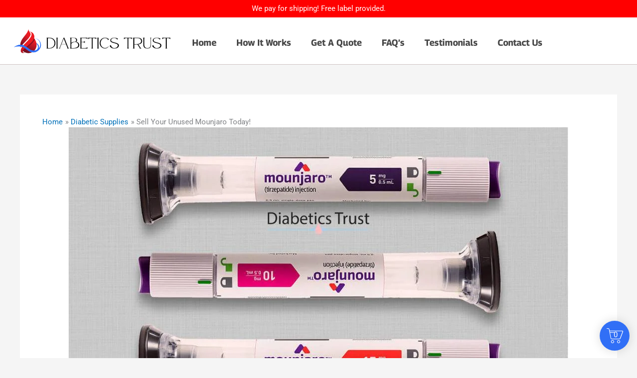

--- FILE ---
content_type: text/css
request_url: https://diabeticstrust.com/wp-content/uploads/elementor/css/post-4101.css?ver=1769958220
body_size: 1581
content:
.elementor-4101 .elementor-element.elementor-element-6d1b8dc3:not(.elementor-motion-effects-element-type-background), .elementor-4101 .elementor-element.elementor-element-6d1b8dc3 > .elementor-motion-effects-container > .elementor-motion-effects-layer{background-color:#FFFFFF;}.elementor-4101 .elementor-element.elementor-element-6d1b8dc3{border-style:solid;border-width:0px 0px 1px 0px;border-color:#CEC2C2;transition:background 0.3s, border 0.3s, border-radius 0.3s, box-shadow 0.3s;}.elementor-4101 .elementor-element.elementor-element-6d1b8dc3 > .elementor-background-overlay{transition:background 0.3s, border-radius 0.3s, opacity 0.3s;}.elementor-4101 .elementor-element.elementor-element-322a6f9 > .elementor-widget-wrap > .elementor-widget:not(.elementor-widget__width-auto):not(.elementor-widget__width-initial):not(:last-child):not(.elementor-absolute){margin-block-end:20px;}.elementor-4101 .elementor-element.elementor-element-322a6f9 > .elementor-element-populated{padding:10px 0px 10px 0px;}.elementor-4101 .elementor-element.elementor-element-11b2bd9e:not(.elementor-motion-effects-element-type-background), .elementor-4101 .elementor-element.elementor-element-11b2bd9e > .elementor-motion-effects-container > .elementor-motion-effects-layer{background-color:#FFFFFF;}.elementor-4101 .elementor-element.elementor-element-11b2bd9e{border-style:solid;border-width:0px 0px 0px 0px;border-color:var( --e-global-color-secondary );transition:background 0.3s, border 0.3s, border-radius 0.3s, box-shadow 0.3s;padding:10px 10px 10px 10px;}.elementor-4101 .elementor-element.elementor-element-11b2bd9e, .elementor-4101 .elementor-element.elementor-element-11b2bd9e > .elementor-background-overlay{border-radius:50px 50px 50px 50px;}.elementor-4101 .elementor-element.elementor-element-11b2bd9e > .elementor-background-overlay{transition:background 0.3s, border-radius 0.3s, opacity 0.3s;}.elementor-bc-flex-widget .elementor-4101 .elementor-element.elementor-element-5deb8897.elementor-column .elementor-widget-wrap{align-items:center;}.elementor-4101 .elementor-element.elementor-element-5deb8897.elementor-column.elementor-element[data-element_type="column"] > .elementor-widget-wrap.elementor-element-populated{align-content:center;align-items:center;}.elementor-4101 .elementor-element.elementor-element-5deb8897 > .elementor-element-populated{padding:0px 0px 0px 0px;}.elementor-widget-image .widget-image-caption{color:var( --e-global-color-text );font-family:var( --e-global-typography-text-font-family ), Sans-serif;font-weight:var( --e-global-typography-text-font-weight );}.elementor-4101 .elementor-element.elementor-element-51f351e3{width:initial;max-width:initial;text-align:center;}.elementor-4101 .elementor-element.elementor-element-51f351e3 > .elementor-widget-container{padding:0px 0px 0px 16px;}.elementor-bc-flex-widget .elementor-4101 .elementor-element.elementor-element-63135b4a.elementor-column .elementor-widget-wrap{align-items:center;}.elementor-4101 .elementor-element.elementor-element-63135b4a.elementor-column.elementor-element[data-element_type="column"] > .elementor-widget-wrap.elementor-element-populated{align-content:center;align-items:center;}.elementor-4101 .elementor-element.elementor-element-63135b4a > .elementor-element-populated{padding:0px 0px 0px 0px;}.elementor-widget-nav-menu .elementor-nav-menu .elementor-item{font-family:var( --e-global-typography-primary-font-family ), Sans-serif;font-weight:var( --e-global-typography-primary-font-weight );}.elementor-widget-nav-menu .elementor-nav-menu--main .elementor-item{color:var( --e-global-color-text );fill:var( --e-global-color-text );}.elementor-widget-nav-menu .elementor-nav-menu--main .elementor-item:hover,
					.elementor-widget-nav-menu .elementor-nav-menu--main .elementor-item.elementor-item-active,
					.elementor-widget-nav-menu .elementor-nav-menu--main .elementor-item.highlighted,
					.elementor-widget-nav-menu .elementor-nav-menu--main .elementor-item:focus{color:var( --e-global-color-accent );fill:var( --e-global-color-accent );}.elementor-widget-nav-menu .elementor-nav-menu--main:not(.e--pointer-framed) .elementor-item:before,
					.elementor-widget-nav-menu .elementor-nav-menu--main:not(.e--pointer-framed) .elementor-item:after{background-color:var( --e-global-color-accent );}.elementor-widget-nav-menu .e--pointer-framed .elementor-item:before,
					.elementor-widget-nav-menu .e--pointer-framed .elementor-item:after{border-color:var( --e-global-color-accent );}.elementor-widget-nav-menu{--e-nav-menu-divider-color:var( --e-global-color-text );}.elementor-widget-nav-menu .elementor-nav-menu--dropdown .elementor-item, .elementor-widget-nav-menu .elementor-nav-menu--dropdown  .elementor-sub-item{font-family:var( --e-global-typography-accent-font-family ), Sans-serif;font-weight:var( --e-global-typography-accent-font-weight );}.elementor-4101 .elementor-element.elementor-element-45c170c3 > .elementor-widget-container{margin:8px 0px 0px 0px;}.elementor-4101 .elementor-element.elementor-element-45c170c3 .elementor-menu-toggle{margin-left:auto;}.elementor-4101 .elementor-element.elementor-element-45c170c3 .elementor-nav-menu .elementor-item{font-family:"Georama", Sans-serif;font-size:18px;font-weight:700;}.elementor-4101 .elementor-element.elementor-element-45c170c3 .elementor-nav-menu--main .elementor-item{color:#464646;fill:#464646;}.elementor-4101 .elementor-element.elementor-element-45c170c3 .elementor-nav-menu--main .elementor-item:hover,
					.elementor-4101 .elementor-element.elementor-element-45c170c3 .elementor-nav-menu--main .elementor-item.elementor-item-active,
					.elementor-4101 .elementor-element.elementor-element-45c170c3 .elementor-nav-menu--main .elementor-item.highlighted,
					.elementor-4101 .elementor-element.elementor-element-45c170c3 .elementor-nav-menu--main .elementor-item:focus{color:#316FF6;fill:#316FF6;}.elementor-4101 .elementor-element.elementor-element-45c170c3 .elementor-nav-menu--main:not(.e--pointer-framed) .elementor-item:before,
					.elementor-4101 .elementor-element.elementor-element-45c170c3 .elementor-nav-menu--main:not(.e--pointer-framed) .elementor-item:after{background-color:#316FF6;}.elementor-4101 .elementor-element.elementor-element-45c170c3 .e--pointer-framed .elementor-item:before,
					.elementor-4101 .elementor-element.elementor-element-45c170c3 .e--pointer-framed .elementor-item:after{border-color:#316FF6;}.elementor-4101 .elementor-element.elementor-element-45c170c3 .elementor-nav-menu--dropdown a, .elementor-4101 .elementor-element.elementor-element-45c170c3 .elementor-menu-toggle{color:#316FF6;fill:#316FF6;}.elementor-4101 .elementor-element.elementor-element-45c170c3 .elementor-nav-menu--dropdown a:hover,
					.elementor-4101 .elementor-element.elementor-element-45c170c3 .elementor-nav-menu--dropdown a:focus,
					.elementor-4101 .elementor-element.elementor-element-45c170c3 .elementor-nav-menu--dropdown a.elementor-item-active,
					.elementor-4101 .elementor-element.elementor-element-45c170c3 .elementor-nav-menu--dropdown a.highlighted,
					.elementor-4101 .elementor-element.elementor-element-45c170c3 .elementor-menu-toggle:hover,
					.elementor-4101 .elementor-element.elementor-element-45c170c3 .elementor-menu-toggle:focus{color:#316FF6;}.elementor-4101 .elementor-element.elementor-element-45c170c3 .elementor-nav-menu--dropdown a:hover,
					.elementor-4101 .elementor-element.elementor-element-45c170c3 .elementor-nav-menu--dropdown a:focus,
					.elementor-4101 .elementor-element.elementor-element-45c170c3 .elementor-nav-menu--dropdown a.elementor-item-active,
					.elementor-4101 .elementor-element.elementor-element-45c170c3 .elementor-nav-menu--dropdown a.highlighted{background-color:#FFFFFF;}.elementor-4101 .elementor-element.elementor-element-45c170c3 .elementor-nav-menu--dropdown a.elementor-item-active{color:#316FF6;background-color:#FFFFFF;}.elementor-4101 .elementor-element.elementor-element-45c170c3 .elementor-nav-menu--dropdown .elementor-item, .elementor-4101 .elementor-element.elementor-element-45c170c3 .elementor-nav-menu--dropdown  .elementor-sub-item{font-family:"Open Sans", Sans-serif;font-size:18px;font-weight:600;}.elementor-4101 .elementor-element.elementor-element-4c670b7:not(.elementor-motion-effects-element-type-background), .elementor-4101 .elementor-element.elementor-element-4c670b7 > .elementor-motion-effects-container > .elementor-motion-effects-layer{background-color:#FFFFFF;}.elementor-4101 .elementor-element.elementor-element-4c670b7{border-style:solid;border-color:#CEC2C2;transition:background 0.3s, border 0.3s, border-radius 0.3s, box-shadow 0.3s;}.elementor-4101 .elementor-element.elementor-element-4c670b7 > .elementor-background-overlay{transition:background 0.3s, border-radius 0.3s, opacity 0.3s;}.elementor-4101 .elementor-element.elementor-element-36b4740 > .elementor-widget-wrap > .elementor-widget:not(.elementor-widget__width-auto):not(.elementor-widget__width-initial):not(:last-child):not(.elementor-absolute){margin-block-end:20px;}.elementor-4101 .elementor-element.elementor-element-36b4740 > .elementor-element-populated{padding:20px 0px 20px 0px;}.elementor-4101 .elementor-element.elementor-element-076682f:not(.elementor-motion-effects-element-type-background), .elementor-4101 .elementor-element.elementor-element-076682f > .elementor-motion-effects-container > .elementor-motion-effects-layer{background-color:#FFFFFF;}.elementor-4101 .elementor-element.elementor-element-076682f, .elementor-4101 .elementor-element.elementor-element-076682f > .elementor-background-overlay{border-radius:50px 50px 50px 50px;}.elementor-4101 .elementor-element.elementor-element-076682f{transition:background 0.3s, border 0.3s, border-radius 0.3s, box-shadow 0.3s;padding:10px 10px 10px 10px;}.elementor-4101 .elementor-element.elementor-element-076682f > .elementor-background-overlay{transition:background 0.3s, border-radius 0.3s, opacity 0.3s;}.elementor-bc-flex-widget .elementor-4101 .elementor-element.elementor-element-245f722.elementor-column .elementor-widget-wrap{align-items:center;}.elementor-4101 .elementor-element.elementor-element-245f722.elementor-column.elementor-element[data-element_type="column"] > .elementor-widget-wrap.elementor-element-populated{align-content:center;align-items:center;}.elementor-4101 .elementor-element.elementor-element-245f722 > .elementor-element-populated{padding:0px 0px 0px 0px;}.elementor-4101 .elementor-element.elementor-element-7decc2b{width:initial;max-width:initial;text-align:center;}.elementor-4101 .elementor-element.elementor-element-7decc2b > .elementor-widget-container{padding:0px 0px 0px 16px;}.elementor-bc-flex-widget .elementor-4101 .elementor-element.elementor-element-bd0cefc.elementor-column .elementor-widget-wrap{align-items:center;}.elementor-4101 .elementor-element.elementor-element-bd0cefc.elementor-column.elementor-element[data-element_type="column"] > .elementor-widget-wrap.elementor-element-populated{align-content:center;align-items:center;}.elementor-4101 .elementor-element.elementor-element-bd0cefc > .elementor-element-populated{padding:0px 0px 0px 0px;}.elementor-4101 .elementor-element.elementor-element-ef2d4a5 > .elementor-widget-container{margin:8px 0px 0px 0px;}.elementor-4101 .elementor-element.elementor-element-ef2d4a5 .elementor-menu-toggle{margin-left:auto;}.elementor-4101 .elementor-element.elementor-element-ef2d4a5 .elementor-nav-menu .elementor-item{font-family:"Georama", Sans-serif;font-size:18px;font-weight:700;}.elementor-4101 .elementor-element.elementor-element-ef2d4a5 .elementor-nav-menu--main .elementor-item{color:#464646;fill:#464646;}.elementor-4101 .elementor-element.elementor-element-ef2d4a5 .elementor-nav-menu--main .elementor-item:hover,
					.elementor-4101 .elementor-element.elementor-element-ef2d4a5 .elementor-nav-menu--main .elementor-item.elementor-item-active,
					.elementor-4101 .elementor-element.elementor-element-ef2d4a5 .elementor-nav-menu--main .elementor-item.highlighted,
					.elementor-4101 .elementor-element.elementor-element-ef2d4a5 .elementor-nav-menu--main .elementor-item:focus{color:#316FF6;fill:#316FF6;}.elementor-4101 .elementor-element.elementor-element-ef2d4a5 .elementor-nav-menu--main:not(.e--pointer-framed) .elementor-item:before,
					.elementor-4101 .elementor-element.elementor-element-ef2d4a5 .elementor-nav-menu--main:not(.e--pointer-framed) .elementor-item:after{background-color:#316FF6;}.elementor-4101 .elementor-element.elementor-element-ef2d4a5 .e--pointer-framed .elementor-item:before,
					.elementor-4101 .elementor-element.elementor-element-ef2d4a5 .e--pointer-framed .elementor-item:after{border-color:#316FF6;}.elementor-4101 .elementor-element.elementor-element-ef2d4a5 .elementor-nav-menu--main .elementor-item.elementor-item-active{color:#316FF6;}.elementor-4101 .elementor-element.elementor-element-ef2d4a5 .elementor-nav-menu--main:not(.e--pointer-framed) .elementor-item.elementor-item-active:before,
					.elementor-4101 .elementor-element.elementor-element-ef2d4a5 .elementor-nav-menu--main:not(.e--pointer-framed) .elementor-item.elementor-item-active:after{background-color:#316FF6;}.elementor-4101 .elementor-element.elementor-element-ef2d4a5 .e--pointer-framed .elementor-item.elementor-item-active:before,
					.elementor-4101 .elementor-element.elementor-element-ef2d4a5 .e--pointer-framed .elementor-item.elementor-item-active:after{border-color:#316FF6;}.elementor-4101 .elementor-element.elementor-element-ef2d4a5 .elementor-nav-menu--dropdown a, .elementor-4101 .elementor-element.elementor-element-ef2d4a5 .elementor-menu-toggle{color:#464646;fill:#464646;}.elementor-4101 .elementor-element.elementor-element-ef2d4a5 .elementor-nav-menu--dropdown{background-color:#EFF8FF;}.elementor-4101 .elementor-element.elementor-element-ef2d4a5 .elementor-nav-menu--dropdown a:hover,
					.elementor-4101 .elementor-element.elementor-element-ef2d4a5 .elementor-nav-menu--dropdown a:focus,
					.elementor-4101 .elementor-element.elementor-element-ef2d4a5 .elementor-nav-menu--dropdown a.elementor-item-active,
					.elementor-4101 .elementor-element.elementor-element-ef2d4a5 .elementor-nav-menu--dropdown a.highlighted,
					.elementor-4101 .elementor-element.elementor-element-ef2d4a5 .elementor-menu-toggle:hover,
					.elementor-4101 .elementor-element.elementor-element-ef2d4a5 .elementor-menu-toggle:focus{color:#97D4FB;}.elementor-4101 .elementor-element.elementor-element-ef2d4a5 .elementor-nav-menu--dropdown a:hover,
					.elementor-4101 .elementor-element.elementor-element-ef2d4a5 .elementor-nav-menu--dropdown a:focus,
					.elementor-4101 .elementor-element.elementor-element-ef2d4a5 .elementor-nav-menu--dropdown a.elementor-item-active,
					.elementor-4101 .elementor-element.elementor-element-ef2d4a5 .elementor-nav-menu--dropdown a.highlighted{background-color:#FFFFFF;}.elementor-4101 .elementor-element.elementor-element-ef2d4a5 .elementor-nav-menu--dropdown a.elementor-item-active{color:#464646;background-color:#EFF8FF;}.elementor-4101 .elementor-element.elementor-element-ef2d4a5 .elementor-nav-menu--dropdown .elementor-item, .elementor-4101 .elementor-element.elementor-element-ef2d4a5 .elementor-nav-menu--dropdown  .elementor-sub-item{font-family:"Open Sans", Sans-serif;font-size:18px;font-weight:600;}.elementor-4101 .elementor-element.elementor-element-ef2d4a5 div.elementor-menu-toggle{color:#316FF6;}.elementor-4101 .elementor-element.elementor-element-ef2d4a5 div.elementor-menu-toggle svg{fill:#316FF6;}.elementor-4101 .elementor-element.elementor-element-ef2d4a5 div.elementor-menu-toggle:hover, .elementor-4101 .elementor-element.elementor-element-ef2d4a5 div.elementor-menu-toggle:focus{color:#316FF6;}.elementor-4101 .elementor-element.elementor-element-ef2d4a5 div.elementor-menu-toggle:hover svg, .elementor-4101 .elementor-element.elementor-element-ef2d4a5 div.elementor-menu-toggle:focus svg{fill:#316FF6;}.elementor-4101 .elementor-element.elementor-element-d3b0d88:not(.elementor-motion-effects-element-type-background), .elementor-4101 .elementor-element.elementor-element-d3b0d88 > .elementor-motion-effects-container > .elementor-motion-effects-layer{background-color:#FFFFFF;}.elementor-4101 .elementor-element.elementor-element-d3b0d88{border-style:solid;border-color:#CEC2C2;transition:background 0.3s, border 0.3s, border-radius 0.3s, box-shadow 0.3s;}.elementor-4101 .elementor-element.elementor-element-d3b0d88 > .elementor-background-overlay{transition:background 0.3s, border-radius 0.3s, opacity 0.3s;}.elementor-4101 .elementor-element.elementor-element-b09a4eb > .elementor-widget-wrap > .elementor-widget:not(.elementor-widget__width-auto):not(.elementor-widget__width-initial):not(:last-child):not(.elementor-absolute){margin-block-end:20px;}.elementor-4101 .elementor-element.elementor-element-b09a4eb > .elementor-element-populated{padding:20px 0px 20px 0px;}.elementor-4101 .elementor-element.elementor-element-4383064:not(.elementor-motion-effects-element-type-background), .elementor-4101 .elementor-element.elementor-element-4383064 > .elementor-motion-effects-container > .elementor-motion-effects-layer{background-color:#FFFFFF;}.elementor-4101 .elementor-element.elementor-element-4383064{border-style:solid;border-width:0px 0px 0px 0px;border-color:var( --e-global-color-secondary );transition:background 0.3s, border 0.3s, border-radius 0.3s, box-shadow 0.3s;padding:10px 10px 10px 10px;}.elementor-4101 .elementor-element.elementor-element-4383064, .elementor-4101 .elementor-element.elementor-element-4383064 > .elementor-background-overlay{border-radius:50px 50px 50px 50px;}.elementor-4101 .elementor-element.elementor-element-4383064 > .elementor-background-overlay{transition:background 0.3s, border-radius 0.3s, opacity 0.3s;}.elementor-bc-flex-widget .elementor-4101 .elementor-element.elementor-element-1fd4885.elementor-column .elementor-widget-wrap{align-items:center;}.elementor-4101 .elementor-element.elementor-element-1fd4885.elementor-column.elementor-element[data-element_type="column"] > .elementor-widget-wrap.elementor-element-populated{align-content:center;align-items:center;}.elementor-4101 .elementor-element.elementor-element-1fd4885 > .elementor-element-populated{padding:0px 0px 0px 0px;}.elementor-bc-flex-widget .elementor-4101 .elementor-element.elementor-element-c1b86d0.elementor-column .elementor-widget-wrap{align-items:center;}.elementor-4101 .elementor-element.elementor-element-c1b86d0.elementor-column.elementor-element[data-element_type="column"] > .elementor-widget-wrap.elementor-element-populated{align-content:center;align-items:center;}.elementor-4101 .elementor-element.elementor-element-c1b86d0 > .elementor-element-populated{padding:0px 0px 0px 0px;}.elementor-4101 .elementor-element.elementor-element-dbdad7b > .elementor-widget-container{margin:8px 0px 0px 0px;}.elementor-4101 .elementor-element.elementor-element-dbdad7b .elementor-menu-toggle{margin-left:auto;}.elementor-4101 .elementor-element.elementor-element-dbdad7b .elementor-nav-menu .elementor-item{font-family:"Georama", Sans-serif;font-size:18px;font-weight:700;}.elementor-4101 .elementor-element.elementor-element-dbdad7b .elementor-nav-menu--main .elementor-item{color:#464646;fill:#464646;}.elementor-4101 .elementor-element.elementor-element-dbdad7b .elementor-nav-menu--main .elementor-item:hover,
					.elementor-4101 .elementor-element.elementor-element-dbdad7b .elementor-nav-menu--main .elementor-item.elementor-item-active,
					.elementor-4101 .elementor-element.elementor-element-dbdad7b .elementor-nav-menu--main .elementor-item.highlighted,
					.elementor-4101 .elementor-element.elementor-element-dbdad7b .elementor-nav-menu--main .elementor-item:focus{color:#316FF6;fill:#316FF6;}.elementor-4101 .elementor-element.elementor-element-dbdad7b .elementor-nav-menu--main:not(.e--pointer-framed) .elementor-item:before,
					.elementor-4101 .elementor-element.elementor-element-dbdad7b .elementor-nav-menu--main:not(.e--pointer-framed) .elementor-item:after{background-color:#316FF6;}.elementor-4101 .elementor-element.elementor-element-dbdad7b .e--pointer-framed .elementor-item:before,
					.elementor-4101 .elementor-element.elementor-element-dbdad7b .e--pointer-framed .elementor-item:after{border-color:#316FF6;}.elementor-4101 .elementor-element.elementor-element-dbdad7b .elementor-nav-menu--main .elementor-item.elementor-item-active{color:#316FF6;}.elementor-4101 .elementor-element.elementor-element-dbdad7b .elementor-nav-menu--main:not(.e--pointer-framed) .elementor-item.elementor-item-active:before,
					.elementor-4101 .elementor-element.elementor-element-dbdad7b .elementor-nav-menu--main:not(.e--pointer-framed) .elementor-item.elementor-item-active:after{background-color:#316FF6;}.elementor-4101 .elementor-element.elementor-element-dbdad7b .e--pointer-framed .elementor-item.elementor-item-active:before,
					.elementor-4101 .elementor-element.elementor-element-dbdad7b .e--pointer-framed .elementor-item.elementor-item-active:after{border-color:#316FF6;}.elementor-4101 .elementor-element.elementor-element-dbdad7b .elementor-nav-menu--dropdown a, .elementor-4101 .elementor-element.elementor-element-dbdad7b .elementor-menu-toggle{color:#464646;fill:#464646;}.elementor-4101 .elementor-element.elementor-element-dbdad7b .elementor-nav-menu--dropdown{background-color:#EFF8FF;}.elementor-4101 .elementor-element.elementor-element-dbdad7b .elementor-nav-menu--dropdown a:hover,
					.elementor-4101 .elementor-element.elementor-element-dbdad7b .elementor-nav-menu--dropdown a:focus,
					.elementor-4101 .elementor-element.elementor-element-dbdad7b .elementor-nav-menu--dropdown a.elementor-item-active,
					.elementor-4101 .elementor-element.elementor-element-dbdad7b .elementor-nav-menu--dropdown a.highlighted,
					.elementor-4101 .elementor-element.elementor-element-dbdad7b .elementor-menu-toggle:hover,
					.elementor-4101 .elementor-element.elementor-element-dbdad7b .elementor-menu-toggle:focus{color:#97D4FB;}.elementor-4101 .elementor-element.elementor-element-dbdad7b .elementor-nav-menu--dropdown a:hover,
					.elementor-4101 .elementor-element.elementor-element-dbdad7b .elementor-nav-menu--dropdown a:focus,
					.elementor-4101 .elementor-element.elementor-element-dbdad7b .elementor-nav-menu--dropdown a.elementor-item-active,
					.elementor-4101 .elementor-element.elementor-element-dbdad7b .elementor-nav-menu--dropdown a.highlighted{background-color:#FFFFFF;}.elementor-4101 .elementor-element.elementor-element-dbdad7b .elementor-nav-menu--dropdown a.elementor-item-active{color:#464646;background-color:#EFF8FF;}.elementor-4101 .elementor-element.elementor-element-dbdad7b .elementor-nav-menu--dropdown .elementor-item, .elementor-4101 .elementor-element.elementor-element-dbdad7b .elementor-nav-menu--dropdown  .elementor-sub-item{font-family:"Open Sans", Sans-serif;font-size:18px;font-weight:600;}.elementor-4101 .elementor-element.elementor-element-dbdad7b div.elementor-menu-toggle{color:#316FF6;}.elementor-4101 .elementor-element.elementor-element-dbdad7b div.elementor-menu-toggle svg{fill:#316FF6;}.elementor-4101 .elementor-element.elementor-element-dbdad7b div.elementor-menu-toggle:hover, .elementor-4101 .elementor-element.elementor-element-dbdad7b div.elementor-menu-toggle:focus{color:#316FF6;}.elementor-4101 .elementor-element.elementor-element-dbdad7b div.elementor-menu-toggle:hover svg, .elementor-4101 .elementor-element.elementor-element-dbdad7b div.elementor-menu-toggle:focus svg{fill:#316FF6;}@media(min-width:768px){.elementor-4101 .elementor-element.elementor-element-5deb8897{width:30%;}.elementor-4101 .elementor-element.elementor-element-63135b4a{width:70%;}}@media(max-width:1024px) and (min-width:768px){.elementor-4101 .elementor-element.elementor-element-63135b4a{width:50%;}.elementor-4101 .elementor-element.elementor-element-245f722{width:50%;}.elementor-4101 .elementor-element.elementor-element-bd0cefc{width:50%;}.elementor-4101 .elementor-element.elementor-element-1fd4885{width:50%;}.elementor-4101 .elementor-element.elementor-element-c1b86d0{width:50%;}}@media(max-width:1024px){.elementor-4101 .elementor-element.elementor-element-11b2bd9e{padding:20px 0px 20px 0px;}.elementor-4101 .elementor-element.elementor-element-5deb8897 > .elementor-element-populated{padding:0px 0px 0px 60px;}.elementor-4101 .elementor-element.elementor-element-51f351e3{width:var( --container-widget-width, 32% );max-width:32%;--container-widget-width:32%;--container-widget-flex-grow:0;}.elementor-bc-flex-widget .elementor-4101 .elementor-element.elementor-element-63135b4a.elementor-column .elementor-widget-wrap{align-items:center;}.elementor-4101 .elementor-element.elementor-element-63135b4a.elementor-column.elementor-element[data-element_type="column"] > .elementor-widget-wrap.elementor-element-populated{align-content:center;align-items:center;}.elementor-4101 .elementor-element.elementor-element-63135b4a > .elementor-element-populated{padding:0px 60px 0px 0px;}.elementor-4101 .elementor-element.elementor-element-45c170c3 .elementor-nav-menu--dropdown .elementor-item, .elementor-4101 .elementor-element.elementor-element-45c170c3 .elementor-nav-menu--dropdown  .elementor-sub-item{font-size:16px;}.elementor-4101 .elementor-element.elementor-element-076682f{padding:20px 0px 20px 0px;}.elementor-4101 .elementor-element.elementor-element-245f722 > .elementor-element-populated{padding:0px 0px 0px 60px;}.elementor-4101 .elementor-element.elementor-element-7decc2b{width:var( --container-widget-width, 32% );max-width:32%;--container-widget-width:32%;--container-widget-flex-grow:0;}.elementor-bc-flex-widget .elementor-4101 .elementor-element.elementor-element-bd0cefc.elementor-column .elementor-widget-wrap{align-items:center;}.elementor-4101 .elementor-element.elementor-element-bd0cefc.elementor-column.elementor-element[data-element_type="column"] > .elementor-widget-wrap.elementor-element-populated{align-content:center;align-items:center;}.elementor-4101 .elementor-element.elementor-element-bd0cefc > .elementor-element-populated{padding:0px 60px 0px 0px;}.elementor-4101 .elementor-element.elementor-element-ef2d4a5 .elementor-nav-menu--dropdown .elementor-item, .elementor-4101 .elementor-element.elementor-element-ef2d4a5 .elementor-nav-menu--dropdown  .elementor-sub-item{font-size:16px;}.elementor-4101 .elementor-element.elementor-element-d3b0d88{border-width:0px 0px 1px 0px;}.elementor-4101 .elementor-element.elementor-element-4383064{padding:20px 0px 20px 0px;}.elementor-bc-flex-widget .elementor-4101 .elementor-element.elementor-element-1fd4885.elementor-column .elementor-widget-wrap{align-items:center;}.elementor-4101 .elementor-element.elementor-element-1fd4885.elementor-column.elementor-element[data-element_type="column"] > .elementor-widget-wrap.elementor-element-populated{align-content:center;align-items:center;}.elementor-4101 .elementor-element.elementor-element-1fd4885 > .elementor-element-populated{padding:0px 60px 0px 0px;}.elementor-bc-flex-widget .elementor-4101 .elementor-element.elementor-element-c1b86d0.elementor-column .elementor-widget-wrap{align-items:center;}.elementor-4101 .elementor-element.elementor-element-c1b86d0.elementor-column.elementor-element[data-element_type="column"] > .elementor-widget-wrap.elementor-element-populated{align-content:center;align-items:center;}.elementor-4101 .elementor-element.elementor-element-c1b86d0 > .elementor-element-populated{padding:0px 60px 0px 0px;}.elementor-4101 .elementor-element.elementor-element-dbdad7b .elementor-nav-menu--dropdown .elementor-item, .elementor-4101 .elementor-element.elementor-element-dbdad7b .elementor-nav-menu--dropdown  .elementor-sub-item{font-size:16px;}}@media(max-width:767px){.elementor-4101 .elementor-element.elementor-element-5deb8897{width:60%;}.elementor-4101 .elementor-element.elementor-element-5deb8897 > .elementor-element-populated{padding:0px 0px 0px 10px;}.elementor-4101 .elementor-element.elementor-element-51f351e3{width:var( --container-widget-width, 100% );max-width:100%;--container-widget-width:100%;--container-widget-flex-grow:0;text-align:start;}.elementor-4101 .elementor-element.elementor-element-51f351e3 > .elementor-widget-container{padding:0px 0px 0px 0px;}.elementor-4101 .elementor-element.elementor-element-63135b4a{width:20%;}.elementor-4101 .elementor-element.elementor-element-63135b4a.elementor-column > .elementor-widget-wrap{justify-content:center;}.elementor-4101 .elementor-element.elementor-element-63135b4a > .elementor-element-populated{padding:0px 32px 0px 0px;}.elementor-4101 .elementor-element.elementor-element-45c170c3 > .elementor-widget-container{margin:0px 0px 0px 0px;}.elementor-4101 .elementor-element.elementor-element-45c170c3 .elementor-nav-menu--main .elementor-item{padding-left:0px;padding-right:0px;padding-top:0px;padding-bottom:0px;}.elementor-4101 .elementor-element.elementor-element-45c170c3 .elementor-nav-menu--dropdown .elementor-item, .elementor-4101 .elementor-element.elementor-element-45c170c3 .elementor-nav-menu--dropdown  .elementor-sub-item{font-size:18px;}.elementor-4101 .elementor-element.elementor-element-45c170c3 .elementor-nav-menu--main > .elementor-nav-menu > li > .elementor-nav-menu--dropdown, .elementor-4101 .elementor-element.elementor-element-45c170c3 .elementor-nav-menu__container.elementor-nav-menu--dropdown{margin-top:37px !important;}.elementor-4101 .elementor-element.elementor-element-4c670b7{border-width:0px 0px 01px 0px;}.elementor-4101 .elementor-element.elementor-element-36b4740 > .elementor-element-populated{padding:10px 0px 0px 0px;}.elementor-4101 .elementor-element.elementor-element-076682f, .elementor-4101 .elementor-element.elementor-element-076682f > .elementor-background-overlay{border-radius:0px 0px 0px 0px;}.elementor-4101 .elementor-element.elementor-element-245f722{width:60%;}.elementor-4101 .elementor-element.elementor-element-245f722 > .elementor-element-populated{padding:0px 0px 0px 0px;}.elementor-4101 .elementor-element.elementor-element-7decc2b{width:var( --container-widget-width, 100% );max-width:100%;--container-widget-width:100%;--container-widget-flex-grow:0;text-align:start;}.elementor-4101 .elementor-element.elementor-element-7decc2b > .elementor-widget-container{padding:0px 0px 0px 0px;}.elementor-4101 .elementor-element.elementor-element-bd0cefc{width:30%;}.elementor-4101 .elementor-element.elementor-element-bd0cefc.elementor-column > .elementor-widget-wrap{justify-content:center;}.elementor-4101 .elementor-element.elementor-element-bd0cefc > .elementor-element-populated{padding:0px 0px 0px 0px;}.elementor-4101 .elementor-element.elementor-element-ef2d4a5 > .elementor-widget-container{margin:0px 0px 0px 0px;}.elementor-4101 .elementor-element.elementor-element-ef2d4a5 .elementor-nav-menu--main .elementor-item{padding-left:0px;padding-right:0px;padding-top:0px;padding-bottom:0px;}.elementor-4101 .elementor-element.elementor-element-ef2d4a5 .elementor-nav-menu--dropdown .elementor-item, .elementor-4101 .elementor-element.elementor-element-ef2d4a5 .elementor-nav-menu--dropdown  .elementor-sub-item{font-size:18px;}.elementor-4101 .elementor-element.elementor-element-ef2d4a5 .elementor-nav-menu--main > .elementor-nav-menu > li > .elementor-nav-menu--dropdown, .elementor-4101 .elementor-element.elementor-element-ef2d4a5 .elementor-nav-menu__container.elementor-nav-menu--dropdown{margin-top:37px !important;}.elementor-4101 .elementor-element.elementor-element-1fd4885{width:30%;}.elementor-4101 .elementor-element.elementor-element-1fd4885.elementor-column > .elementor-widget-wrap{justify-content:center;}.elementor-4101 .elementor-element.elementor-element-1fd4885 > .elementor-element-populated{padding:0px 32px 0px 0px;}.elementor-4101 .elementor-element.elementor-element-c1b86d0{width:30%;}.elementor-4101 .elementor-element.elementor-element-c1b86d0.elementor-column > .elementor-widget-wrap{justify-content:center;}.elementor-4101 .elementor-element.elementor-element-c1b86d0 > .elementor-element-populated{padding:0px 32px 0px 0px;}.elementor-4101 .elementor-element.elementor-element-dbdad7b > .elementor-widget-container{margin:0px 0px 0px 0px;}.elementor-4101 .elementor-element.elementor-element-dbdad7b .elementor-nav-menu--main .elementor-item{padding-left:0px;padding-right:0px;padding-top:0px;padding-bottom:0px;}.elementor-4101 .elementor-element.elementor-element-dbdad7b .elementor-nav-menu--dropdown .elementor-item, .elementor-4101 .elementor-element.elementor-element-dbdad7b .elementor-nav-menu--dropdown  .elementor-sub-item{font-size:18px;}.elementor-4101 .elementor-element.elementor-element-dbdad7b .elementor-nav-menu--main > .elementor-nav-menu > li > .elementor-nav-menu--dropdown, .elementor-4101 .elementor-element.elementor-element-dbdad7b .elementor-nav-menu__container.elementor-nav-menu--dropdown{margin-top:37px !important;}}

--- FILE ---
content_type: text/css
request_url: https://diabeticstrust.com/wp-content/uploads/elementor/css/post-4112.css?ver=1769958221
body_size: 934
content:
.elementor-4112 .elementor-element.elementor-element-7c42fb6:not(.elementor-motion-effects-element-type-background), .elementor-4112 .elementor-element.elementor-element-7c42fb6 > .elementor-motion-effects-container > .elementor-motion-effects-layer{background-color:#316FF6;}.elementor-4112 .elementor-element.elementor-element-7c42fb6{transition:background 0.3s, border 0.3s, border-radius 0.3s, box-shadow 0.3s;padding:20px 0px 20px 0px;}.elementor-4112 .elementor-element.elementor-element-7c42fb6 > .elementor-background-overlay{transition:background 0.3s, border-radius 0.3s, opacity 0.3s;}.elementor-4112 .elementor-element.elementor-element-6044c0b > .elementor-element-populated{transition:background 0.3s, border 0.3s, border-radius 0.3s, box-shadow 0.3s;}.elementor-4112 .elementor-element.elementor-element-6044c0b > .elementor-element-populated > .elementor-background-overlay{transition:background 0.3s, border-radius 0.3s, opacity 0.3s;}.elementor-widget-image .widget-image-caption{color:var( --e-global-color-text );font-family:var( --e-global-typography-text-font-family ), Sans-serif;font-weight:var( --e-global-typography-text-font-weight );}.elementor-4112 .elementor-element.elementor-element-ba12fe1 > .elementor-widget-container{margin:0px 0px 0px 0px;padding:0px 0px 0px 0px;}.elementor-4112 .elementor-element.elementor-element-ba12fe1{text-align:start;}.elementor-4112 .elementor-element.elementor-element-ba12fe1 img{max-width:35%;}.elementor-widget-text-editor{font-family:var( --e-global-typography-text-font-family ), Sans-serif;font-weight:var( --e-global-typography-text-font-weight );color:var( --e-global-color-text );}.elementor-widget-text-editor.elementor-drop-cap-view-stacked .elementor-drop-cap{background-color:var( --e-global-color-primary );}.elementor-widget-text-editor.elementor-drop-cap-view-framed .elementor-drop-cap, .elementor-widget-text-editor.elementor-drop-cap-view-default .elementor-drop-cap{color:var( --e-global-color-primary );border-color:var( --e-global-color-primary );}.elementor-4112 .elementor-element.elementor-element-6ce394e > .elementor-widget-container{margin:0px 0px 0px 0px;padding:0px 0px 0px 0px;}.elementor-4112 .elementor-element.elementor-element-6ce394e{font-family:"Helvetica", Sans-serif;font-size:16px;font-weight:400;line-height:23px;color:#FFFFFF;}.elementor-widget-heading .elementor-heading-title{font-family:var( --e-global-typography-primary-font-family ), Sans-serif;font-weight:var( --e-global-typography-primary-font-weight );color:var( --e-global-color-primary );}.elementor-4112 .elementor-element.elementor-element-1e36858 > .elementor-widget-container{margin:0px 0px 0px 0px;}.elementor-4112 .elementor-element.elementor-element-1e36858{text-align:start;}.elementor-4112 .elementor-element.elementor-element-1e36858 .elementor-heading-title{font-family:"Barlow Condensed", Sans-serif;font-size:20px;font-weight:900;letter-spacing:2.6px;color:#FFFFFF;}.elementor-widget-icon-list .elementor-icon-list-item:not(:last-child):after{border-color:var( --e-global-color-text );}.elementor-widget-icon-list .elementor-icon-list-icon i{color:var( --e-global-color-primary );}.elementor-widget-icon-list .elementor-icon-list-icon svg{fill:var( --e-global-color-primary );}.elementor-widget-icon-list .elementor-icon-list-item > .elementor-icon-list-text, .elementor-widget-icon-list .elementor-icon-list-item > a{font-family:var( --e-global-typography-text-font-family ), Sans-serif;font-weight:var( --e-global-typography-text-font-weight );}.elementor-widget-icon-list .elementor-icon-list-text{color:var( --e-global-color-secondary );}.elementor-4112 .elementor-element.elementor-element-7d98ed1 > .elementor-widget-container{margin:0px 0px 0px 0px;}.elementor-4112 .elementor-element.elementor-element-7d98ed1 .elementor-icon-list-items:not(.elementor-inline-items) .elementor-icon-list-item:not(:last-child){padding-block-end:calc(9px/2);}.elementor-4112 .elementor-element.elementor-element-7d98ed1 .elementor-icon-list-items:not(.elementor-inline-items) .elementor-icon-list-item:not(:first-child){margin-block-start:calc(9px/2);}.elementor-4112 .elementor-element.elementor-element-7d98ed1 .elementor-icon-list-items.elementor-inline-items .elementor-icon-list-item{margin-inline:calc(9px/2);}.elementor-4112 .elementor-element.elementor-element-7d98ed1 .elementor-icon-list-items.elementor-inline-items{margin-inline:calc(-9px/2);}.elementor-4112 .elementor-element.elementor-element-7d98ed1 .elementor-icon-list-items.elementor-inline-items .elementor-icon-list-item:after{inset-inline-end:calc(-9px/2);}.elementor-4112 .elementor-element.elementor-element-7d98ed1 .elementor-icon-list-icon i{color:#202020;transition:color 0.3s;}.elementor-4112 .elementor-element.elementor-element-7d98ed1 .elementor-icon-list-icon svg{fill:#202020;transition:fill 0.3s;}.elementor-4112 .elementor-element.elementor-element-7d98ed1{--e-icon-list-icon-size:16px;--icon-vertical-offset:0px;}.elementor-4112 .elementor-element.elementor-element-7d98ed1 .elementor-icon-list-item > .elementor-icon-list-text, .elementor-4112 .elementor-element.elementor-element-7d98ed1 .elementor-icon-list-item > a{font-family:"Helvetica", Sans-serif;font-size:16px;font-weight:400;line-height:19px;letter-spacing:0.5px;}.elementor-4112 .elementor-element.elementor-element-7d98ed1 .elementor-icon-list-text{color:#FFFFFF;transition:color 0.3s;}.elementor-4112 .elementor-element.elementor-element-97ce76e:not(.elementor-motion-effects-element-type-background), .elementor-4112 .elementor-element.elementor-element-97ce76e > .elementor-motion-effects-container > .elementor-motion-effects-layer{background-color:#316FF6;}.elementor-4112 .elementor-element.elementor-element-97ce76e{transition:background 0.3s, border 0.3s, border-radius 0.3s, box-shadow 0.3s;}.elementor-4112 .elementor-element.elementor-element-97ce76e > .elementor-background-overlay{transition:background 0.3s, border-radius 0.3s, opacity 0.3s;}.elementor-4112 .elementor-element.elementor-element-7411d01{text-align:center;}.elementor-4112 .elementor-element.elementor-element-7411d01 .elementor-heading-title{font-family:"Roboto", Sans-serif;font-size:16px;font-weight:600;color:#FFFFFF;}.elementor-4112 .elementor-element.elementor-element-003a217:not(.elementor-motion-effects-element-type-background), .elementor-4112 .elementor-element.elementor-element-003a217 > .elementor-motion-effects-container > .elementor-motion-effects-layer{background-color:#316FF6;}.elementor-4112 .elementor-element.elementor-element-003a217{transition:background 0.3s, border 0.3s, border-radius 0.3s, box-shadow 0.3s;padding:30px 20px 0px 20px;}.elementor-4112 .elementor-element.elementor-element-003a217 > .elementor-background-overlay{transition:background 0.3s, border-radius 0.3s, opacity 0.3s;}.elementor-4112 .elementor-element.elementor-element-dcd0cb1 > .elementor-widget-container{margin:0px 0px 0px 0px;padding:0px 0px 0px 0px;}.elementor-4112 .elementor-element.elementor-element-dcd0cb1{text-align:start;}.elementor-4112 .elementor-element.elementor-element-6b4f024 > .elementor-widget-container{margin:0px 0px 0px 0px;padding:0px 70px 0px 0px;}.elementor-4112 .elementor-element.elementor-element-6b4f024{font-family:"Helvetica", Sans-serif;font-size:16px;font-weight:400;line-height:23px;color:#FFFFFF;}.elementor-4112 .elementor-element.elementor-element-e75e4f3 > .elementor-widget-container{margin:0px 0px 0px 0px;}.elementor-4112 .elementor-element.elementor-element-e75e4f3{text-align:start;}.elementor-4112 .elementor-element.elementor-element-e75e4f3 .elementor-heading-title{font-family:"Barlow Condensed", Sans-serif;font-size:20px;font-weight:900;letter-spacing:2.6px;color:#FFFFFF;}.elementor-4112 .elementor-element.elementor-element-b4f7b49 > .elementor-widget-container{margin:0px 0px 0px 0px;}.elementor-4112 .elementor-element.elementor-element-b4f7b49 .elementor-icon-list-items:not(.elementor-inline-items) .elementor-icon-list-item:not(:last-child){padding-block-end:calc(9px/2);}.elementor-4112 .elementor-element.elementor-element-b4f7b49 .elementor-icon-list-items:not(.elementor-inline-items) .elementor-icon-list-item:not(:first-child){margin-block-start:calc(9px/2);}.elementor-4112 .elementor-element.elementor-element-b4f7b49 .elementor-icon-list-items.elementor-inline-items .elementor-icon-list-item{margin-inline:calc(9px/2);}.elementor-4112 .elementor-element.elementor-element-b4f7b49 .elementor-icon-list-items.elementor-inline-items{margin-inline:calc(-9px/2);}.elementor-4112 .elementor-element.elementor-element-b4f7b49 .elementor-icon-list-items.elementor-inline-items .elementor-icon-list-item:after{inset-inline-end:calc(-9px/2);}.elementor-4112 .elementor-element.elementor-element-b4f7b49 .elementor-icon-list-icon i{color:#202020;transition:color 0.3s;}.elementor-4112 .elementor-element.elementor-element-b4f7b49 .elementor-icon-list-icon svg{fill:#202020;transition:fill 0.3s;}.elementor-4112 .elementor-element.elementor-element-b4f7b49{--e-icon-list-icon-size:16px;--icon-vertical-offset:0px;}.elementor-4112 .elementor-element.elementor-element-b4f7b49 .elementor-icon-list-item > .elementor-icon-list-text, .elementor-4112 .elementor-element.elementor-element-b4f7b49 .elementor-icon-list-item > a{font-family:"Helvetica", Sans-serif;font-size:16px;font-weight:400;line-height:19px;letter-spacing:0.5px;}.elementor-4112 .elementor-element.elementor-element-b4f7b49 .elementor-icon-list-text{color:#FFFFFF;transition:color 0.3s;}.elementor-4112 .elementor-element.elementor-element-a157762:not(.elementor-motion-effects-element-type-background), .elementor-4112 .elementor-element.elementor-element-a157762 > .elementor-motion-effects-container > .elementor-motion-effects-layer{background-color:#316FF6;}.elementor-4112 .elementor-element.elementor-element-a157762{transition:background 0.3s, border 0.3s, border-radius 0.3s, box-shadow 0.3s;}.elementor-4112 .elementor-element.elementor-element-a157762 > .elementor-background-overlay{transition:background 0.3s, border-radius 0.3s, opacity 0.3s;}.elementor-4112 .elementor-element.elementor-element-d750c93{text-align:center;}.elementor-4112 .elementor-element.elementor-element-d750c93 .elementor-heading-title{font-family:"Roboto", Sans-serif;font-weight:600;color:#FFFFFF;}.elementor-4112 .elementor-element.elementor-element-a78f5f7:not(.elementor-motion-effects-element-type-background), .elementor-4112 .elementor-element.elementor-element-a78f5f7 > .elementor-motion-effects-container > .elementor-motion-effects-layer{background-color:#316FF6;}.elementor-4112 .elementor-element.elementor-element-a78f5f7{transition:background 0.3s, border 0.3s, border-radius 0.3s, box-shadow 0.3s;padding:30px 20px 0px 20px;}.elementor-4112 .elementor-element.elementor-element-a78f5f7 > .elementor-background-overlay{transition:background 0.3s, border-radius 0.3s, opacity 0.3s;}.elementor-4112 .elementor-element.elementor-element-4c3fbfc > .elementor-widget-container{margin:0px 0px 0px 0px;padding:0px 0px 0px 0px;}.elementor-4112 .elementor-element.elementor-element-4c3fbfc{text-align:start;}.elementor-4112 .elementor-element.elementor-element-12a07cb > .elementor-widget-container{margin:0px 0px 0px 0px;padding:0px 70px 0px 0px;}.elementor-4112 .elementor-element.elementor-element-12a07cb{font-family:"Helvetica", Sans-serif;font-size:16px;font-weight:400;line-height:23px;color:#FFFFFF;}.elementor-4112 .elementor-element.elementor-element-df6057c > .elementor-widget-container{margin:0px 0px 0px 0px;}.elementor-4112 .elementor-element.elementor-element-df6057c{text-align:start;}.elementor-4112 .elementor-element.elementor-element-df6057c .elementor-heading-title{font-family:"Barlow Condensed", Sans-serif;font-size:20px;font-weight:900;letter-spacing:2.6px;color:#FFFFFF;}.elementor-4112 .elementor-element.elementor-element-978c610 > .elementor-widget-container{margin:0px 0px 0px 0px;}.elementor-4112 .elementor-element.elementor-element-978c610 .elementor-icon-list-items:not(.elementor-inline-items) .elementor-icon-list-item:not(:last-child){padding-block-end:calc(9px/2);}.elementor-4112 .elementor-element.elementor-element-978c610 .elementor-icon-list-items:not(.elementor-inline-items) .elementor-icon-list-item:not(:first-child){margin-block-start:calc(9px/2);}.elementor-4112 .elementor-element.elementor-element-978c610 .elementor-icon-list-items.elementor-inline-items .elementor-icon-list-item{margin-inline:calc(9px/2);}.elementor-4112 .elementor-element.elementor-element-978c610 .elementor-icon-list-items.elementor-inline-items{margin-inline:calc(-9px/2);}.elementor-4112 .elementor-element.elementor-element-978c610 .elementor-icon-list-items.elementor-inline-items .elementor-icon-list-item:after{inset-inline-end:calc(-9px/2);}.elementor-4112 .elementor-element.elementor-element-978c610 .elementor-icon-list-icon i{color:#202020;transition:color 0.3s;}.elementor-4112 .elementor-element.elementor-element-978c610 .elementor-icon-list-icon svg{fill:#202020;transition:fill 0.3s;}.elementor-4112 .elementor-element.elementor-element-978c610{--e-icon-list-icon-size:16px;--icon-vertical-offset:0px;}.elementor-4112 .elementor-element.elementor-element-978c610 .elementor-icon-list-item > .elementor-icon-list-text, .elementor-4112 .elementor-element.elementor-element-978c610 .elementor-icon-list-item > a{font-family:"Helvetica", Sans-serif;font-size:16px;font-weight:400;line-height:19px;letter-spacing:0.5px;}.elementor-4112 .elementor-element.elementor-element-978c610 .elementor-icon-list-text{color:#FFFFFF;transition:color 0.3s;}.elementor-4112 .elementor-element.elementor-element-c933440:not(.elementor-motion-effects-element-type-background), .elementor-4112 .elementor-element.elementor-element-c933440 > .elementor-motion-effects-container > .elementor-motion-effects-layer{background-color:#316FF6;}.elementor-4112 .elementor-element.elementor-element-c933440{transition:background 0.3s, border 0.3s, border-radius 0.3s, box-shadow 0.3s;}.elementor-4112 .elementor-element.elementor-element-c933440 > .elementor-background-overlay{transition:background 0.3s, border-radius 0.3s, opacity 0.3s;}.elementor-4112 .elementor-element.elementor-element-bfe8fc6{text-align:center;}.elementor-4112 .elementor-element.elementor-element-bfe8fc6 .elementor-heading-title{font-family:"Roboto", Sans-serif;font-weight:600;-webkit-text-stroke-color:#000;stroke:#000;color:#FFFFFF;}@media(max-width:1024px) and (min-width:768px){.elementor-4112 .elementor-element.elementor-element-6b5e9bd{width:50%;}.elementor-4112 .elementor-element.elementor-element-528dc02{width:50%;}}@media(max-width:1024px){.elementor-4112 .elementor-element.elementor-element-ba12fe1{text-align:center;}.elementor-4112 .elementor-element.elementor-element-ba12fe1 img{width:22%;}.elementor-4112 .elementor-element.elementor-element-dcd0cb1{text-align:center;}.elementor-4112 .elementor-element.elementor-element-dcd0cb1 img{width:22%;}.elementor-4112 .elementor-element.elementor-element-a78f5f7{padding:0px 0px 0px 0px;}.elementor-4112 .elementor-element.elementor-element-4c3fbfc > .elementor-widget-container{margin:0px 0px 0px 0px;}.elementor-4112 .elementor-element.elementor-element-4c3fbfc{text-align:start;}.elementor-4112 .elementor-element.elementor-element-4c3fbfc img{max-width:60%;}.elementor-4112 .elementor-element.elementor-element-12a07cb > .elementor-widget-container{padding:0px 0px 0px 0px;}.elementor-4112 .elementor-element.elementor-element-bfe8fc6 .elementor-heading-title{font-size:14px;}}@media(max-width:767px){.elementor-4112 .elementor-element.elementor-element-ba12fe1{text-align:start;}.elementor-4112 .elementor-element.elementor-element-003a217{padding:0px 0px 0px 0px;}.elementor-4112 .elementor-element.elementor-element-dcd0cb1{text-align:center;}.elementor-4112 .elementor-element.elementor-element-dcd0cb1 img{width:50%;}.elementor-4112 .elementor-element.elementor-element-6b4f024 > .elementor-widget-container{margin:-5px 0px 0px 0px;padding:0px 0px 0px 0px;}.elementor-4112 .elementor-element.elementor-element-d750c93 .elementor-heading-title{font-size:14px;}.elementor-4112 .elementor-element.elementor-element-a78f5f7{padding:0px 0px 0px 0px;}.elementor-4112 .elementor-element.elementor-element-4c3fbfc{text-align:start;}.elementor-4112 .elementor-element.elementor-element-12a07cb > .elementor-widget-container{padding:0px 0px 0px 0px;}.elementor-4112 .elementor-element.elementor-element-bfe8fc6 .elementor-heading-title{font-size:14px;}}